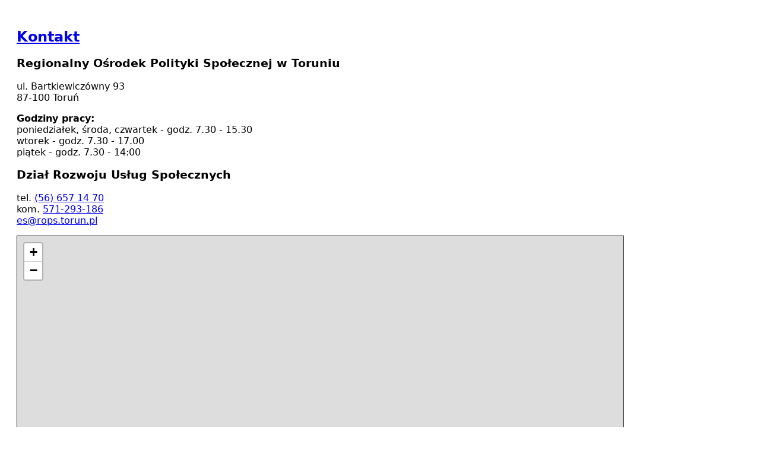

--- FILE ---
content_type: text/html; charset=UTF-8
request_url: http://es.rops.torun.pl/print/node/86
body_size: 1920
content:
<!DOCTYPE html>
<html>
  <head>
    <meta charset="utf-8">
    <title>Kontakt</title>
    <link rel="stylesheet" media="all" href="/modules/contrib/entity_print/css/entity-print.css?s1yf6s" />

    <script type="application/javascript">
      window.print();
    </script>
  </head>
  <body>

  <div class="page">
    
<article about="/kontakt" typeof="schema:WebPage" class="node-86 node node--type-page node--view-mode-full">

  
      <h2>
      <a href="/kontakt" rel="bookmark"><span property="schema:name" class="formatter--string field field--name-title field--type-string field--label-hidden">Kontakt</span>
</a>
    </h2>
      <span property="schema:name" content="Kontakt" class="rdf-meta hidden"></span>


  
  <div class="node__content">
        <div class="erd-list--default formatter--entity_reference_display_default field field--name-field-paragraphs field--type-entity-reference-revisions field--label-hidden field__items">
                <div class="field__item">
          <div class="paragraph paragraph--type--columns paragraph--view-mode--default">
              <div class="formatter--entity_reference_revisions_entity_view field field--name-field-columns field--type-entity-reference-revisions field--label-hidden field__items">
                <div class="field__item">
          <div class="paragraph paragraph--type--column paragraph--view-mode--default">
              <div class="formatter--entity_reference_revisions_entity_view field field--name-field-column-paragraphs field--type-entity-reference-revisions field--label-hidden field__items">
                <div class="field__item">
          <div class="paragraph paragraph--type--body paragraph--view-mode--default">
              <div class="formatter--text_default clearfix text-formatted field field--name-field-body field--type-text-long field--label-hidden field__items">
                <div class="field__item">
        <h3>Regionalny Ośrodek Polityki Społecznej w Toruniu</h3>

<p>ul. Bartkiewiczówny 93<br />
87-100 Toruń</p>

            </div>
          </div>

      </div>

            </div>
                  <div class="field__item">
          <div class="paragraph paragraph--type--highlighted-body paragraph--view-mode--default">
              <div class="formatter--text_default clearfix text-formatted field field--name-field-body field--type-text-long field--label-hidden field__items">
                <div class="field__item">
        <p><strong>Godziny pracy:</strong><br />
poniedziałek, środa, czwartek - godz. 7.30 - 15.30<br />
wtorek - godz. 7.30 - 17.00<br />
piątek - godz. 7.30 - 14:00</p>

            </div>
          </div>

      </div>

            </div>
                  <div class="field__item">
          <div class="paragraph paragraph--type--body paragraph--view-mode--default">
              <div class="formatter--text_default clearfix text-formatted field field--name-field-body field--type-text-long field--label-hidden field__items">
                <div class="field__item">
        <h3>Dział Rozwoju Usług Społecznych</h3>

<p>tel. <a href="tel:566571475">(56) 657 14 70</a><br />
kom. <a href="tel:571293180">571-293-186</a><br />
<a href="mailto:es@rops.torun.pl">es@rops.torun.pl</a></p>

            </div>
          </div>

      </div>

            </div>
          </div>

      </div>

            </div>
                  <div class="field__item">
          <div class="paragraph paragraph--type--column paragraph--view-mode--default">
              <div class="formatter--entity_reference_revisions_entity_view field field--name-field-column-paragraphs field--type-entity-reference-revisions field--label-hidden field__items">
                <div class="field__item">
          <div class="paragraph paragraph--type--body paragraph--view-mode--default">
              <div class="formatter--text_default clearfix text-formatted field field--name-field-body field--type-text-long field--label-hidden field__items">
                <div class="field__item">
        <iframe width="1021" height="575" frameborder="0" scrolling="no" marginheight="0" marginwidth="0" src="https://www.openstreetmap.org/export/embed.html?bbox=18.587155938148502%2C53.0310489071482%2C18.59241306781769%2C53.03302321388637&amp;layer=mapnik&amp;marker=53.03203607181544%2C18.589784502983093" style="border: 1px solid black"></iframe>
            </div>
          </div>

      </div>

            </div>
          </div>

      </div>

            </div>
          </div>

      </div>

            </div>
                  <div class="field__item">
          <div class="paragraph paragraph--type--body paragraph--view-mode--default">
              <div class="formatter--text_default clearfix text-formatted field field--name-field-body field--type-text-long field--label-hidden field__items">
                <div class="field__item">
        <h3>Zespół ds. ekonomii społecznej - dane kontaktowe</h3>

<p><strong>Justyna Derda</strong></p>

<p>Kierownik Działu Rozwoju Usług Społecznych<br />
e-mail: <a href="mailto:j.derda@rops.torun.pl">j.derda@rops.torun.pl</a><br />
tel. 56 657 14 70, wew. 2175<br />
tel. komórkowy 571 293 186</p>

<p><strong>Radosław Kowalski</strong></p>

<p>Specjalista<br />
e-mail: <a href="mailto:r.kowalski@rops.torun.pl">r.kowalski@rops.torun.pl</a><br />
tel. 56 657 14 70 wew. 2174<br />
tel. komórkowy 501 604 113<br />
zadania: administrowanie portalem ekonomii społecznej, organizacja wizyt studyjnych, warsztatów, prowadzenie listy przedsiębiorstw społecznych, udział w procesie akredytacji OWES, sieciowanie podmiotów ekonomii społecznej</p>

<p><strong>Radosław Głowacki</strong></p>

<p>Główny specjalista<br />
e-mail: <a href="mailto:r.glowacki@rops.torun.pl">r.glowacki@rops.torun.pl</a><br />
tel. 56 657 14 70 wew. 2174<br />
tel. komórkowy 571 293 188<br />
zadania: sekretariat Regionalnego Komitetu Rozwoju Ekonomii Społecznej, opracowanie i wdrażanie „Kujawsko-Pomorskiego Programu Rozwoju Ekonomii Społecznej”</p>

<p><strong>Aleksander Jarzemski</strong></p>

<p>Starszy inspektor<br />
e-mail: <a href="mailto:a.jarzemski@rops.torun.pl">a.jarzemski@rops.torun.pl</a><br />
tel. 56 657 14 70 wew. 2174<br />
tel. komórkowy 571 293 182<br />
zadania: upowszechnianie ekonomii społecznej, współpraca z nauką i biznesem, sieciowanie podmiotów ekonomii społecznej</p>

<p><strong>Karolina Mucha</strong></p>

<p>Główny specjalista<br />
e-mail: <a href="mailto:k.mucha@rops.torun.pl">k.mucha@rops.torun.pl</a><br />
tel. 56 657 14 70 wew. 1412<br />
tel. komórkowy 571 293 185<br />
zadania: sieciowanie ośrodków wsparcia ekonomii społecznej, opracowanie „Kujawsko-Pomorskiego Programu Rozwoju Ekonomii Społecznej”, udział w procesie akredytacji OWES</p>

            </div>
          </div>

      </div>

            </div>
          </div>
  <div class="node__links">
    <ul class="links inline"><li class="fb-share"><a href="https://www.facebook.com/sharer/sharer.php?u=http%3A//es.rops.torun.pl/print/node/86" class="node-link-social-media share-button share-button-fb">Udostępnij</a></li><li class="print"><a href="/print/node/86" class="print" target="_blank">Drukuj</a></li><li class="pdf"><a href="/print/pdf/node/86" class="pdf">PDF</a></li></ul>  </div>

  </div>

</article>

  </div>

  </body>
</html>
